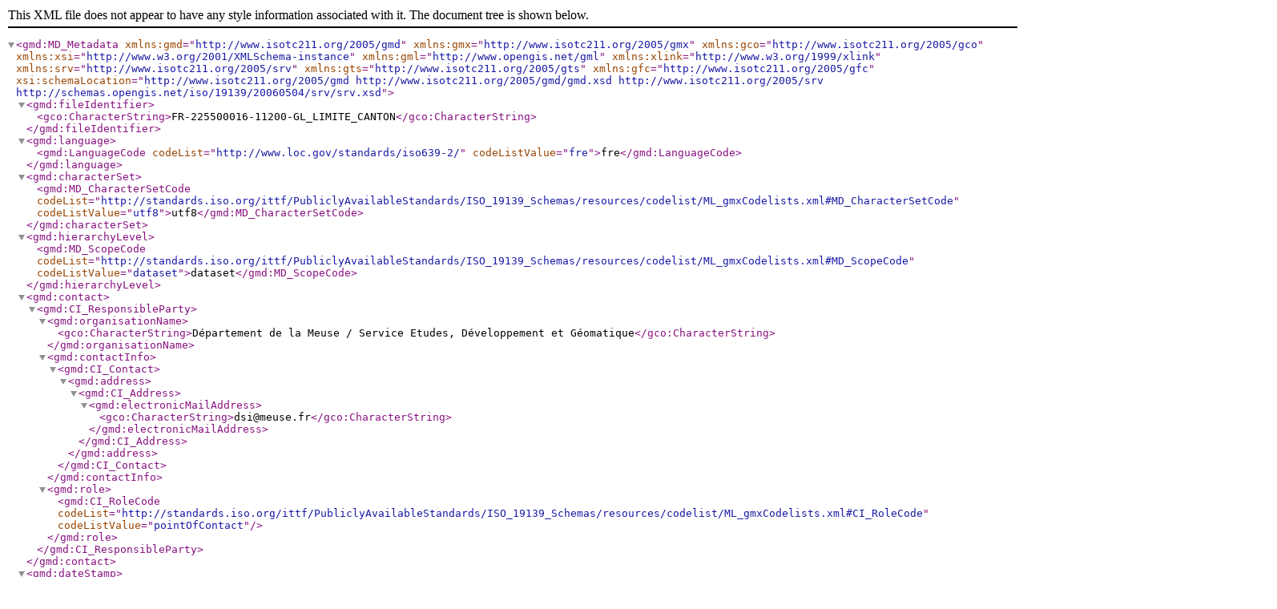

--- FILE ---
content_type: application/xml
request_url: https://demo.georchestra.org/geonetwork/srv/api/records/FR-225500016-11200-GL_LIMITE_CANTON/formatters/xml
body_size: 28396
content:
<?xml version="1.0" encoding="UTF-8"?>
<gmd:MD_Metadata xmlns:gmd="http://www.isotc211.org/2005/gmd" xmlns:gmx="http://www.isotc211.org/2005/gmx" xmlns:gco="http://www.isotc211.org/2005/gco" xmlns:xsi="http://www.w3.org/2001/XMLSchema-instance" xmlns:gml="http://www.opengis.net/gml" xmlns:xlink="http://www.w3.org/1999/xlink" xmlns:srv="http://www.isotc211.org/2005/srv" xmlns:gts="http://www.isotc211.org/2005/gts" xmlns:gfc="http://www.isotc211.org/2005/gfc" xsi:schemaLocation="http://www.isotc211.org/2005/gmd http://www.isotc211.org/2005/gmd/gmd.xsd http://www.isotc211.org/2005/srv http://schemas.opengis.net/iso/19139/20060504/srv/srv.xsd">
  <gmd:fileIdentifier>
    <gco:CharacterString>FR-225500016-11200-GL_LIMITE_CANTON</gco:CharacterString>
  </gmd:fileIdentifier>
  <gmd:language>
    <gmd:LanguageCode codeList="http://www.loc.gov/standards/iso639-2/" codeListValue="fre">fre</gmd:LanguageCode>
  </gmd:language>
  <gmd:characterSet>
    <gmd:MD_CharacterSetCode codeList="http://standards.iso.org/ittf/PubliclyAvailableStandards/ISO_19139_Schemas/resources/codelist/ML_gmxCodelists.xml#MD_CharacterSetCode" codeListValue="utf8">utf8</gmd:MD_CharacterSetCode>
  </gmd:characterSet>
  <gmd:hierarchyLevel>
    <gmd:MD_ScopeCode codeList="http://standards.iso.org/ittf/PubliclyAvailableStandards/ISO_19139_Schemas/resources/codelist/ML_gmxCodelists.xml#MD_ScopeCode" codeListValue="dataset">dataset</gmd:MD_ScopeCode>
  </gmd:hierarchyLevel>
  <gmd:contact>
    <gmd:CI_ResponsibleParty>
      <gmd:organisationName>
        <gco:CharacterString>Département de la Meuse / Service Etudes, Développement et Géomatique</gco:CharacterString>
      </gmd:organisationName>
      <gmd:contactInfo>
        <gmd:CI_Contact>
          <gmd:address>
            <gmd:CI_Address>
              <gmd:electronicMailAddress>
                <gco:CharacterString>dsi@meuse.fr</gco:CharacterString>
              </gmd:electronicMailAddress>
            </gmd:CI_Address>
          </gmd:address>
        </gmd:CI_Contact>
      </gmd:contactInfo>
      <gmd:role>
        <gmd:CI_RoleCode codeList="http://standards.iso.org/ittf/PubliclyAvailableStandards/ISO_19139_Schemas/resources/codelist/ML_gmxCodelists.xml#CI_RoleCode" codeListValue="pointOfContact" />
      </gmd:role>
    </gmd:CI_ResponsibleParty>
  </gmd:contact>
  <gmd:dateStamp>
    <gco:Date>2025-06-03T14:21:19.475Z</gco:Date>
    <gco:DateTime>2019-11-26T15:36:58</gco:DateTime>
  </gmd:dateStamp>
  <gmd:metadataStandardName>
    <gco:CharacterString>ISO 19115:2003/19139</gco:CharacterString>
  </gmd:metadataStandardName>
  <gmd:metadataStandardVersion>
    <gco:CharacterString>1.0</gco:CharacterString>
  </gmd:metadataStandardVersion>
  <gmd:referenceSystemInfo>
    <gmd:MD_ReferenceSystem>
      <gmd:referenceSystemIdentifier>
        <gmd:RS_Identifier>
          <gmd:code>
            <gco:CharacterString>RGF93 – Lambert 93 (EPSG:2154)</gco:CharacterString>
          </gmd:code>
          <gmd:codeSpace>
            <gco:CharacterString>EPSG</gco:CharacterString>
          </gmd:codeSpace>
          <gmd:version>
            <gco:CharacterString>7.9</gco:CharacterString>
          </gmd:version>
        </gmd:RS_Identifier>
      </gmd:referenceSystemIdentifier>
    </gmd:MD_ReferenceSystem>
  </gmd:referenceSystemInfo>
  <gmd:identificationInfo>
    <gmd:MD_DataIdentification>
      <gmd:citation>
        <gmd:CI_Citation>
          <gmd:title>
            <gco:CharacterString>Routes en limites de cantons - Meuse (GL_LIMITE_CANTON)</gco:CharacterString>
          </gmd:title>
          <gmd:date>
            <gmd:CI_Date>
              <gmd:date>
                <gco:Date>2015-12-31</gco:Date>
              </gmd:date>
              <gmd:dateType>
                <gmd:CI_DateTypeCode codeList="http://standards.iso.org/ittf/PubliclyAvailableStandards/ISO_19139_Schemas/resources/codelist/ML_gmxCodelists.xml#CI_DateTypeCode" codeListValue="revision" />
              </gmd:dateType>
            </gmd:CI_Date>
          </gmd:date>
          <gmd:date xmlns:gn="http://www.fao.org/geonetwork">
            <gmd:CI_Date>
              <gmd:date>
                <gco:Date>2018-06-15</gco:Date>
              </gmd:date>
              <gmd:dateType>
                <gmd:CI_DateTypeCode codeList="http://standards.iso.org/ittf/PubliclyAvailableStandards/ISO_19139_Schemas/resources/codelist/ML_gmxCodelists.xml#CI_DateTypeCode" codeListValue="revision" />
              </gmd:dateType>
            </gmd:CI_Date>
          </gmd:date>
          <gmd:date xmlns:gn="http://www.fao.org/geonetwork">
            <gmd:CI_Date>
              <gmd:date>
                <gco:Date>0NaN-NaN-NaN</gco:Date>
              </gmd:date>
              <gmd:dateType>
                <gmd:CI_DateTypeCode codeList="http://standards.iso.org/ittf/PubliclyAvailableStandards/ISO_19139_Schemas/resources/codelist/ML_gmxCodelists.xml#CI_DateTypeCode" codeListValue="publication" />
              </gmd:dateType>
            </gmd:CI_Date>
          </gmd:date>
          <gmd:identifier>
            <gmd:MD_Identifier>
              <gmd:code>
                <gco:CharacterString>FR-225500016-11200-GL_LIMITE_CANTON</gco:CharacterString>
              </gmd:code>
            </gmd:MD_Identifier>
          </gmd:identifier>
        </gmd:CI_Citation>
      </gmd:citation>
      <gmd:abstract>
        <gco:CharacterString>Limites du réseau routier par canton</gco:CharacterString>
      </gmd:abstract>
      <gmd:pointOfContact>
        <gmd:CI_ResponsibleParty>
          <gmd:organisationName>
            <gco:CharacterString>Direction des routes</gco:CharacterString>
          </gmd:organisationName>
          <gmd:contactInfo>
            <gmd:CI_Contact>
              <gmd:address>
                <gmd:CI_Address>
                  <gmd:electronicMailAddress>
                    <gco:CharacterString>dirroutes@meuse.fr</gco:CharacterString>
                  </gmd:electronicMailAddress>
                </gmd:CI_Address>
              </gmd:address>
              <gmd:contactInstructions>
                <gmx:FileName src="https://www.datagrandest.fr/metadata/cd55/1661242864857-2/CG55-Meuse logo-2015.png" />
              </gmd:contactInstructions>
            </gmd:CI_Contact>
          </gmd:contactInfo>
          <gmd:role>
            <gmd:CI_RoleCode codeList="http://standards.iso.org/ittf/PubliclyAvailableStandards/ISO_19139_Schemas/resources/codelist/ML_gmxCodelists.xml#CI_RoleCode" codeListValue="owner" />
          </gmd:role>
        </gmd:CI_ResponsibleParty>
      </gmd:pointOfContact>
      <gmd:resourceMaintenance>
        <gmd:MD_MaintenanceInformation>
          <gmd:maintenanceAndUpdateFrequency>
            <gmd:MD_MaintenanceFrequencyCode codeList="http://standards.iso.org/ittf/PubliclyAvailableStandards/ISO_19139_Schemas/resources/Codelist/ML_gmxCodelists.xml#MD_MaintenanceFrequencyCode" codeListValue="unknown">unknown</gmd:MD_MaintenanceFrequencyCode>
          </gmd:maintenanceAndUpdateFrequency>
        </gmd:MD_MaintenanceInformation>
      </gmd:resourceMaintenance>
      <gmd:graphicOverview>
        <gmd:MD_BrowseGraphic>
          <gmd:fileName>
            <gco:CharacterString>https://www.datagrandest.fr/metadata/cd55/FR-225500016-11200-GL_LIMITE_CANTON/Routes_Limite_Canton.png</gco:CharacterString>
          </gmd:fileName>
        </gmd:MD_BrowseGraphic>
      </gmd:graphicOverview>
      <gmd:resourceConstraints>
        <gmd:MD_SecurityConstraints>
          <gmd:classification>
            <gmd:MD_ClassificationCode codeListValue="unclassified" codeList="http://standards.iso.org/ittf/PubliclyAvailableStandards/ISO_19139_Schemas/resources/Codelist/ML_gmxCodelists.xml#MD_ClassificationCode">unclassified</gmd:MD_ClassificationCode>
          </gmd:classification>
        </gmd:MD_SecurityConstraints>
      </gmd:resourceConstraints>
      <gmd:resourceConstraints>
        <gmd:MD_LegalConstraints>
          <gmd:accessConstraints>
            <gmd:MD_RestrictionCode codeList="http://standards.iso.org/ittf/PubliclyAvailableStandards/ISO_19139_Schemas/resources/Codelist/ML_gmxCodelists.xml#MD_RestrictionCode" codeListValue="otherRestrictions">otherRestrictions</gmd:MD_RestrictionCode>
          </gmd:accessConstraints>
          <gmd:useConstraints>
            <gmd:MD_RestrictionCode codeList="http://standards.iso.org/ittf/PubliclyAvailableStandards/ISO_19139_Schemas/resources/Codelist/ML_gmxCodelists.xml#MD_RestrictionCode" />
          </gmd:useConstraints>
          <gmd:useLimitation>
            <gco:CharacterString>Données sous licence Etalab v2 (cf. https://www.etalab.gouv.fr/wp-content/uploads/2017/04/ETALAB-Licence-Ouverte-v2.0.pdf)</gco:CharacterString>
          </gmd:useLimitation>
          <gmd:useLimitation>
            <gco:CharacterString>Sources: ...</gco:CharacterString>
          </gmd:useLimitation>
        </gmd:MD_LegalConstraints>
      </gmd:resourceConstraints>
      <gmd:resourceConstraints>
        <gmd:MD_SecurityConstraints>
          <gmd:classification>
            <gmd:MD_ClassificationCode codeListValue="unclassified" codeList="http://standards.iso.org/ittf/PubliclyAvailableStandards/ISO_19139_Schemas/resources/Codelist/ML_gmxCodelists.xml#MD_ClassificationCode">unclassified</gmd:MD_ClassificationCode>
          </gmd:classification>
        </gmd:MD_SecurityConstraints>
        <gmd:MD_LegalConstraints>
          <gmd:useConstraints>
            <gmd:MD_RestrictionCode codeListValue="license" codeList="http://standards.iso.org/ittf/PubliclyAvailableStandards/ISO_19139_Schemas/resources/Codelist/ML_gmxCodelists.xml#MD_RestrictionCode">license</gmd:MD_RestrictionCode>
          </gmd:useConstraints>
        </gmd:MD_LegalConstraints>
      </gmd:resourceConstraints>
      <gmd:resourceConstraints>
        <gmd:MD_LegalConstraints>
          <gmd:accessConstraints>
            <gmd:MD_RestrictionCode codeListValue="otherRestrictions" codeList="http://standards.iso.org/ittf/PubliclyAvailableStandards/ISO_19139_Schemas/resources/Codelist/ML_gmxCodelists.xml#MD_RestrictionCode">otherRestrictions</gmd:MD_RestrictionCode>
          </gmd:accessConstraints>
        </gmd:MD_LegalConstraints>
      </gmd:resourceConstraints>
      <gmd:resourceConstraints>
        <gmd:MD_LegalConstraints>
          <gmd:otherConstraints>
            <gco:CharacterString>Pas de restriction d'accès public</gco:CharacterString>
          </gmd:otherConstraints>
        </gmd:MD_LegalConstraints>
      </gmd:resourceConstraints>
      <gmd:spatialRepresentationType>
        <gmd:MD_SpatialRepresentationTypeCode codeList="http://www.isotc211.org/2005/resources/codeList.xml#MD_SpatialRepresentationTypeCode" codeListValue="vector">vector</gmd:MD_SpatialRepresentationTypeCode>
      </gmd:spatialRepresentationType>
      <gmd:spatialResolution>
        <gmd:MD_Resolution>
          <gmd:distance>
            <gco:Distance gmd:uom="#m" uom="m">1</gco:Distance>
          </gmd:distance>
        </gmd:MD_Resolution>
      </gmd:spatialResolution>
      <gmd:spatialResolution>
        <gmd:MD_Resolution>
          <gmd:equivalentScale>
            <gmd:MD_RepresentativeFraction>
              <gmd:denominator>
                <gco:Integer>1000</gco:Integer>
              </gmd:denominator>
            </gmd:MD_RepresentativeFraction>
          </gmd:equivalentScale>
        </gmd:MD_Resolution>
      </gmd:spatialResolution>
      <gmd:language>
        <gmd:LanguageCode codeListValue="fre" codeList="http://www.loc.gov/standards/iso639-2/">fre</gmd:LanguageCode>
        <gco:CharacterString>fre</gco:CharacterString>
      </gmd:language>
      <gmd:characterSet>
        <gmd:MD_CharacterSetCode codeList="http://standards.iso.org/ittf/PubliclyAvailableStandards/ISO_19139_Schemas/resources/codelist/ML_gmxCodelists.xml#MD_CharacterSetCode" codeListValue="utf8">utf8</gmd:MD_CharacterSetCode>
      </gmd:characterSet>
      <gmd:topicCategory>
        <gmd:MD_TopicCategoryCode>transportation</gmd:MD_TopicCategoryCode>
      </gmd:topicCategory>
      <gmd:extent>
        <gmd:EX_Extent>
          <gmd:description>
            <gco:CharacterString>MEUSE</gco:CharacterString>
          </gmd:description>
          <gmd:geographicElement>
            <gmd:EX_GeographicBoundingBox>
              <gmd:westBoundLongitude>
                <gco:Decimal>4.88</gco:Decimal>
              </gmd:westBoundLongitude>
              <gmd:eastBoundLongitude>
                <gco:Decimal>5.85</gco:Decimal>
              </gmd:eastBoundLongitude>
              <gmd:southBoundLatitude>
                <gco:Decimal>48.40</gco:Decimal>
              </gmd:southBoundLatitude>
              <gmd:northBoundLatitude>
                <gco:Decimal>49.61</gco:Decimal>
              </gmd:northBoundLatitude>
            </gmd:EX_GeographicBoundingBox>
          </gmd:geographicElement>
          <gmd:temporalElement xmlns:gn="http://www.fao.org/geonetwork">
            <gmd:EX_TemporalExtent>
              <gmd:extent>
                <gml:TimePeriod gml:id="d53503e435a1050910" />
              </gmd:extent>
            </gmd:EX_TemporalExtent>
          </gmd:temporalElement>
        </gmd:EX_Extent>
      </gmd:extent>
      <gmd:extent>
        <gmd:EX_Extent>
          <gmd:temporalElement>
            <gmd:EX_TemporalExtent>
              <gmd:extent>
                <gml:TimePeriod xsi:type="gml:TimePeriodType" gml:id="TemporalId_1" />
              </gmd:extent>
            </gmd:EX_TemporalExtent>
          </gmd:temporalElement>
        </gmd:EX_Extent>
      </gmd:extent>
      <gmd:descriptiveKeywords>
        <gmd:MD_Keywords>
          <gmd:keyword>
            <gco:CharacterString>-- Mots-clé complémentaire (facultatif) --</gco:CharacterString>
          </gmd:keyword>
          <gmd:keyword>
            <gco:CharacterString>données ouvertes</gco:CharacterString>
          </gmd:keyword>
          <gmd:type>
            <gmd:MD_KeywordTypeCode codeListValue="theme" codeList="http://standards.iso.org/ittf/PubliclyAvailableStandards/ISO_19139_Schemas/resources/Codelist/ML_gmxCodelists.xml#MD_KeywordTypeCode" />
          </gmd:type>
        </gmd:MD_Keywords>
      </gmd:descriptiveKeywords>
      <gmd:descriptiveKeywords>
        <gmd:MD_Keywords>
          <gmd:keyword>
            <gco:CharacterString>MEUSE</gco:CharacterString>
          </gmd:keyword>
          <gmd:type>
            <gmd:MD_KeywordTypeCode codeList="http://www.isotc211.org/2005/resources/codeList.xml#MD_KeywordTypeCode" codeListValue="place" />
          </gmd:type>
          <gmd:thesaurusName>
            <gmd:CI_Citation>
              <gmd:title>
                <gco:CharacterString>Départements de France</gco:CharacterString>
              </gmd:title>
              <gmd:date>
                <gmd:CI_Date>
                  <gmd:date>
                    <gco:Date>2006-09-22</gco:Date>
                  </gmd:date>
                  <gmd:dateType>
                    <gmd:CI_DateTypeCode codeList="http://standards.iso.org/ittf/PubliclyAvailableStandards/ISO_19139_Schemas/resources/Codelist/ML_gmxCodelists.xml#CI_DateTypeCode" codeListValue="publication" />
                  </gmd:dateType>
                </gmd:CI_Date>
              </gmd:date>
              <gmd:identifier>
                <gmd:MD_Identifier>
                  <gmd:code>
                    <gmx:Anchor xlink:href="http://srvweb01:8181/geosource/srv/fre/thesaurus.download?ref=external.place.DepartementFR">geonetwork.thesaurus.external.place.DepartementFR</gmx:Anchor>
                  </gmd:code>
                </gmd:MD_Identifier>
              </gmd:identifier>
            </gmd:CI_Citation>
          </gmd:thesaurusName>
        </gmd:MD_Keywords>
      </gmd:descriptiveKeywords>
      <gmd:descriptiveKeywords>
        <gmd:MD_Keywords>
          <gmd:keyword>
            <gco:CharacterString>LORRAINE</gco:CharacterString>
          </gmd:keyword>
          <gmd:type>
            <gmd:MD_KeywordTypeCode codeList="http://www.isotc211.org/2005/resources/codeList.xml#MD_KeywordTypeCode" codeListValue="place" />
          </gmd:type>
          <gmd:thesaurusName>
            <gmd:CI_Citation>
              <gmd:title>
                <gco:CharacterString>Régions de France</gco:CharacterString>
              </gmd:title>
              <gmd:date>
                <gmd:CI_Date>
                  <gmd:date>
                    <gco:Date>2006-09-22</gco:Date>
                  </gmd:date>
                  <gmd:dateType>
                    <gmd:CI_DateTypeCode codeList="http://standards.iso.org/ittf/PubliclyAvailableStandards/ISO_19139_Schemas/resources/Codelist/ML_gmxCodelists.xml#CI_DateTypeCode" codeListValue="publication" />
                  </gmd:dateType>
                </gmd:CI_Date>
              </gmd:date>
              <gmd:identifier>
                <gmd:MD_Identifier>
                  <gmd:code>
                    <gmx:Anchor xlink:href="http://srvweb01:8181/geosource/srv/fre/thesaurus.download?ref=external.place.RegionFR">geonetwork.thesaurus.external.place.RegionFR</gmx:Anchor>
                  </gmd:code>
                </gmd:MD_Identifier>
              </gmd:identifier>
            </gmd:CI_Citation>
          </gmd:thesaurusName>
        </gmd:MD_Keywords>
      </gmd:descriptiveKeywords>
      <gmd:descriptiveKeywords>
        <gmd:MD_Keywords>
          <gmd:keyword>
            <gco:CharacterString>route</gco:CharacterString>
          </gmd:keyword>
          <gmd:type>
            <gmd:MD_KeywordTypeCode codeList="http://www.isotc211.org/2005/resources/codeList.xml#MD_KeywordTypeCode" codeListValue="theme" />
          </gmd:type>
          <gmd:thesaurusName>
            <gmd:CI_Citation>
              <gmd:title>
                <gco:CharacterString>Routes</gco:CharacterString>
              </gmd:title>
              <gmd:date>
                <gmd:CI_Date>
                  <gmd:date>
                    <gco:Date>2016-04-07</gco:Date>
                  </gmd:date>
                  <gmd:dateType>
                    <gmd:CI_DateTypeCode codeList="http://standards.iso.org/ittf/PubliclyAvailableStandards/ISO_19139_Schemas/resources/Codelist/ML_gmxCodelists.xml#CI_DateTypeCode" codeListValue="publication" />
                  </gmd:dateType>
                </gmd:CI_Date>
              </gmd:date>
              <gmd:identifier>
                <gmd:MD_Identifier>
                  <gmd:code>
                    <gmx:Anchor xlink:href="http://srvweb01:8181/geosource/srv/fre/thesaurus.download?ref=local.theme.routes">geonetwork.thesaurus.local.theme.routes</gmx:Anchor>
                  </gmd:code>
                </gmd:MD_Identifier>
              </gmd:identifier>
            </gmd:CI_Citation>
          </gmd:thesaurusName>
        </gmd:MD_Keywords>
      </gmd:descriptiveKeywords>
      <gmd:descriptiveKeywords>
        <gmd:MD_Keywords>
          <gmd:keyword>
            <gco:CharacterString>ADMINISTRATION ET ACTION PUBLIQUE</gco:CharacterString>
          </gmd:keyword>
          <gmd:type>
            <gmd:MD_KeywordTypeCode codeListValue="Theme" codeList="http://www.isotc211.org/2005/resources/codeList.xml#MD_KeywordTypeCode">Theme</gmd:MD_KeywordTypeCode>
          </gmd:type>
          <gmd:thesaurusName>
            <gmd:CI_Citation>
              <gmd:title>
                <gco:CharacterString>DataGrandEst - Thèmes open data, version 1.0 (dge-tod)</gco:CharacterString>
              </gmd:title>
              <gmd:date>
                <gmd:CI_Date>
                  <gmd:date>
                    <gco:Date>2021-11-01</gco:Date>
                  </gmd:date>
                </gmd:CI_Date>
              </gmd:date>
            </gmd:CI_Citation>
          </gmd:thesaurusName>
        </gmd:MD_Keywords>
      </gmd:descriptiveKeywords>
      <gmd:descriptiveKeywords>
        <gmd:MD_Keywords>
          <gmd:keyword>
            <gco:CharacterString>Réseaux de transport</gco:CharacterString>
          </gmd:keyword>
          <gmd:type>
            <gmd:MD_KeywordTypeCode codeListValue="theme" codeList="http://www.isotc211.org/2005/resources/codeList.xml#MD_KeywordTypeCode" />
          </gmd:type>
          <gmd:thesaurusName>
            <gmd:CI_Citation>
              <gmd:title>
                <gco:CharacterString>GEMET - INSPIRE themes, version 1.0</gco:CharacterString>
              </gmd:title>
              <gmd:date>
                <gmd:CI_Date>
                  <gmd:date>
                    <gco:Date>2008-06-01</gco:Date>
                  </gmd:date>
                  <gmd:dateType>
                    <gmd:CI_DateTypeCode codeList="http://standards.iso.org/ittf/PubliclyAvailableStandards/ISO_19139_Schemas/resources/Codelist/ML_gmxCodelists.xml#CI_DateTypeCode" codeListValue="publication" />
                  </gmd:dateType>
                </gmd:CI_Date>
              </gmd:date>
              <gmd:identifier>
                <gmd:MD_Identifier>
                  <gmd:code>
                    <gmx:Anchor xlink:href="http://srvweb01:8181/geosource/srv/fre/thesaurus.download?ref=external.theme.inspire-theme">geonetwork.thesaurus.external.theme.inspire-theme</gmx:Anchor>
                  </gmd:code>
                </gmd:MD_Identifier>
              </gmd:identifier>
            </gmd:CI_Citation>
          </gmd:thesaurusName>
        </gmd:MD_Keywords>
      </gmd:descriptiveKeywords>
    </gmd:MD_DataIdentification>
  </gmd:identificationInfo>
  <gmd:distributionInfo>
    <gmd:MD_Distribution>
      <gmd:distributionFormat>
        <gmd:MD_Format>
          <gmd:name>
            <gco:CharacterString>WFS 2.0.0</gco:CharacterString>
          </gmd:name>
          <gmd:version>
            <gco:CharacterString>2.0.0</gco:CharacterString>
          </gmd:version>
          <gmd:specification>
            <gco:CharacterString>WFS</gco:CharacterString>
          </gmd:specification>
        </gmd:MD_Format>
      </gmd:distributionFormat>
      <gmd:distributionFormat>
        <gmd:MD_Format>
          <gmd:version>
            <gco:CharacterString>Non définie</gco:CharacterString>
          </gmd:version>
          <gmd:name>
            <gco:CharacterString>GeoJSON</gco:CharacterString>
          </gmd:name>
        </gmd:MD_Format>
      </gmd:distributionFormat>
      <gmd:distributionFormat>
        <gmd:MD_Format>
          <gmd:version>
            <gco:CharacterString>Non définie</gco:CharacterString>
          </gmd:version>
          <gmd:specification>
            <gco:CharacterString>ESRI Shapefile</gco:CharacterString>
          </gmd:specification>
          <gmd:name>
            <gco:CharacterString>SHP</gco:CharacterString>
          </gmd:name>
        </gmd:MD_Format>
      </gmd:distributionFormat>
      <gmd:transferOptions>
        <gmd:MD_DigitalTransferOptions>
          <gmd:onLine>
            <gmd:CI_OnlineResource>
              <gmd:linkage>
                <gmd:URL>https://www.datagrandest.fr/metadata/cd55/FR-225500016-11200-GL_LIMITE_CANTON/Limite_canton.geojson</gmd:URL>
              </gmd:linkage>
              <gmd:name>
                <gco:CharacterString>Limite_canton.geojson</gco:CharacterString>
              </gmd:name>
              <gmd:protocol>
                <gco:CharacterString>application/json</gco:CharacterString>
              </gmd:protocol>
            </gmd:CI_OnlineResource>
          </gmd:onLine>
          <gmd:onLine>
            <gmd:CI_OnlineResource>
              <gmd:linkage>
                <gmd:URL>https://www.datagrandest.fr/metadata/cd55/FR-225500016-11200-GL_LIMITE_CANTON/limite_canton.zip</gmd:URL>
              </gmd:linkage>
              <gmd:name>
                <gco:CharacterString>limite_canton.zip</gco:CharacterString>
              </gmd:name>
              <gmd:protocol>
                <gco:CharacterString>WWW:DOWNLOAD-1.0-http--download</gco:CharacterString>
              </gmd:protocol>
              <gmd:description>
                <gco:CharacterString>Zip des données au format shape</gco:CharacterString>
              </gmd:description>
            </gmd:CI_OnlineResource>
          </gmd:onLine>
        </gmd:MD_DigitalTransferOptions>
      </gmd:transferOptions>
    </gmd:MD_Distribution>
  </gmd:distributionInfo>
  <gmd:dataQualityInfo>
    <gmd:DQ_DataQuality>
      <gmd:scope>
        <gmd:DQ_Scope>
          <gmd:level>
            <gmd:MD_ScopeCode codeListValue="dataset" codeList="http://standards.iso.org/ittf/PubliclyAvailableStandards/ISO_19139_Schemas/resources/codelist/ML_gmxCodelists.xml#MD_ScopeCode">dataset</gmd:MD_ScopeCode>
          </gmd:level>
        </gmd:DQ_Scope>
      </gmd:scope>
      <gmd:report>
        <gmd:DQ_DomainConsistency>
          <gmd:result>
            <gmd:DQ_ConformanceResult>
              <gmd:specification>
                <gmd:CI_Citation>
                  <gmd:title>
                    <gco:CharacterString>INSPIRE Data Specification on Transport Networks - Guidelines v 3.1.0</gco:CharacterString>
                  </gmd:title>
                  <gmd:date>
                    <gmd:CI_Date>
                      <gmd:date>
                        <gco:Date>2000-01-01</gco:Date>
                      </gmd:date>
                      <gmd:dateType>
                        <gmd:CI_DateTypeCode codeList="http://standards.iso.org/ittf/PubliclyAvailableStandards/ISO_19139_Schemas/resources/codelist/ML_gmxCodelists.xml#CI_DateTypeCode" codeListValue="publication" />
                      </gmd:dateType>
                    </gmd:CI_Date>
                  </gmd:date>
                </gmd:CI_Citation>
              </gmd:specification>
              <gmd:explanation>
                <gco:CharacterString>-- Information complémentaire sur la conformité (non INSPIRE) --</gco:CharacterString>
              </gmd:explanation>
              <gmd:pass>
                <gco:Boolean>undefined</gco:Boolean>
              </gmd:pass>
            </gmd:DQ_ConformanceResult>
          </gmd:result>
        </gmd:DQ_DomainConsistency>
      </gmd:report>
      <gmd:report>
        <gmd:DQ_TopologicalConsistency>
          <gmd:nameOfMeasure>
            <gco:CharacterString>-- Exactitude des caractéristiques topologiques explicitement encodées de la série de données, telles que décrites dans le champ d’application (obligatoire pour les données des thèmes Hydrographie et Réseaux de transport) --</gco:CharacterString>
          </gmd:nameOfMeasure>
        </gmd:DQ_TopologicalConsistency>
      </gmd:report>
      <gmd:lineage>
        <gmd:LI_Lineage>
          <gmd:statement>
            <gco:CharacterString>A l'implantation de géomap puis mise à jour régulière à chaque modification du territoire cantonal</gco:CharacterString>
          </gmd:statement>
        </gmd:LI_Lineage>
      </gmd:lineage>
    </gmd:DQ_DataQuality>
  </gmd:dataQualityInfo>
  <gmd:hierarchyLevelName>
    <gco:CharacterString>Série de données</gco:CharacterString>
  </gmd:hierarchyLevelName>
  <gmd:spatialRepresentationInfo>
    <gmd:MD_VectorSpatialRepresentation>
      <gmd:geometricObjects>
        <gmd:MD_GeometricObjects>
          <gmd:geometricObjectType>
            <gmd:MD_GeometricObjectTypeCode codeList="http://standards.iso.org/ittf/PubliclyAvailableStandards/ISO_19139_Schemas/resources/codelist/ML_gmxCodelists.xml#MD_GeometricObjectTypeCode" codeListValue="curve" />
          </gmd:geometricObjectType>
        </gmd:MD_GeometricObjects>
      </gmd:geometricObjects>
    </gmd:MD_VectorSpatialRepresentation>
  </gmd:spatialRepresentationInfo>
</gmd:MD_Metadata>

